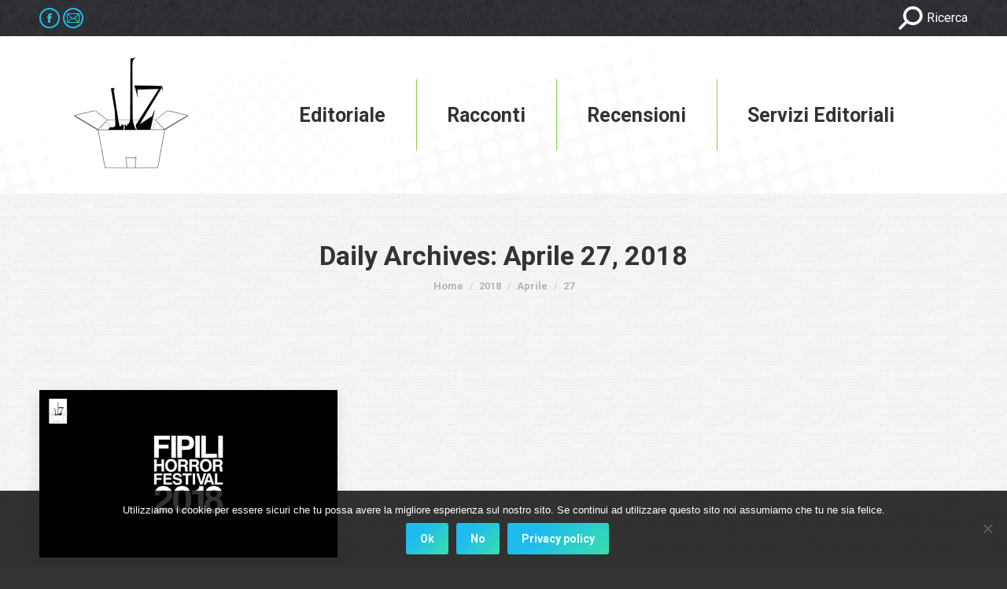

--- FILE ---
content_type: text/html; charset=utf-8
request_url: https://www.google.com/recaptcha/api2/aframe
body_size: 268
content:
<!DOCTYPE HTML><html><head><meta http-equiv="content-type" content="text/html; charset=UTF-8"></head><body><script nonce="uWBv_LgNDCN_FmfekFpLZw">/** Anti-fraud and anti-abuse applications only. See google.com/recaptcha */ try{var clients={'sodar':'https://pagead2.googlesyndication.com/pagead/sodar?'};window.addEventListener("message",function(a){try{if(a.source===window.parent){var b=JSON.parse(a.data);var c=clients[b['id']];if(c){var d=document.createElement('img');d.src=c+b['params']+'&rc='+(localStorage.getItem("rc::a")?sessionStorage.getItem("rc::b"):"");window.document.body.appendChild(d);sessionStorage.setItem("rc::e",parseInt(sessionStorage.getItem("rc::e")||0)+1);localStorage.setItem("rc::h",'1768610232837');}}}catch(b){}});window.parent.postMessage("_grecaptcha_ready", "*");}catch(b){}</script></body></html>